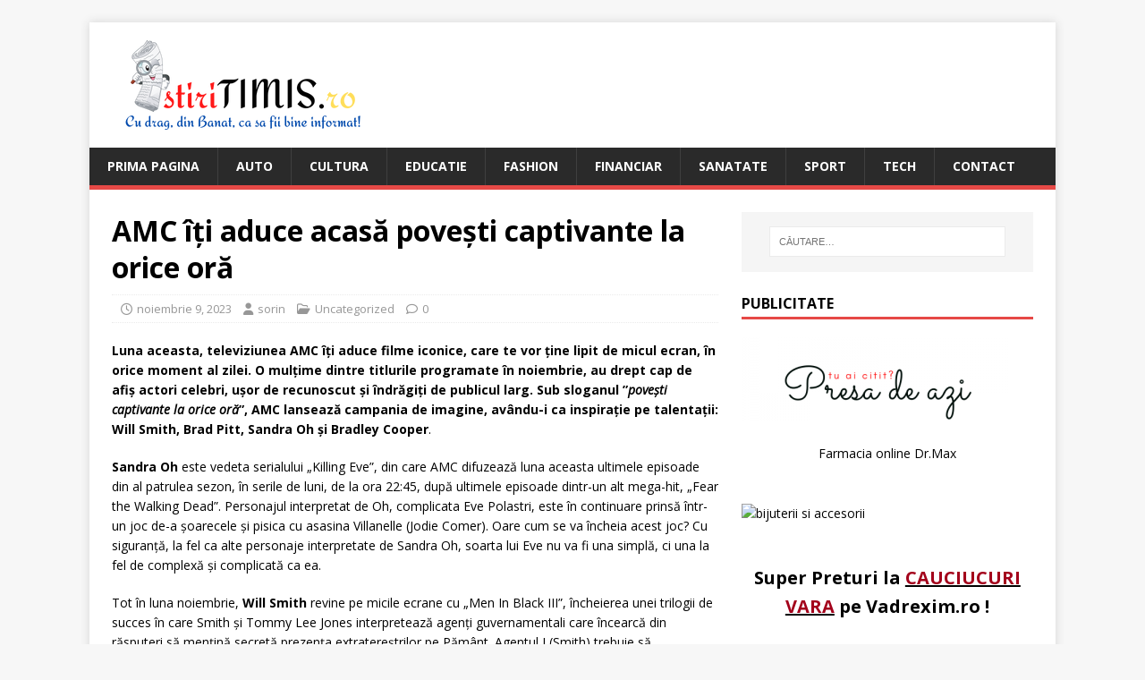

--- FILE ---
content_type: text/html; charset=UTF-8
request_url: https://stiritimis.ro/amc-iti-aduce-acasa-povesti-captivante-la-orice-ora/
body_size: 14090
content:
<!DOCTYPE html>
<html class="no-js" lang="ro-RO">
<head>
<meta charset="UTF-8">
<meta name="viewport" content="width=device-width, initial-scale=1.0">
<link rel="profile" href="https://gmpg.org/xfn/11" />
<link rel="pingback" href="https://stiritimis.ro/xmlrpc.php" />
<meta name='robots' content='index, follow, max-image-preview:large, max-snippet:-1, max-video-preview:-1' />

	<!-- This site is optimized with the Yoast SEO plugin v26.7 - https://yoast.com/wordpress/plugins/seo/ -->
	<title>AMC îți aduce acasă povești captivante la orice oră - Stiri Timis</title>
	<link rel="canonical" href="https://stiritimis.ro/amc-iti-aduce-acasa-povesti-captivante-la-orice-ora/" />
	<meta property="og:locale" content="ro_RO" />
	<meta property="og:type" content="article" />
	<meta property="og:title" content="AMC îți aduce acasă povești captivante la orice oră - Stiri Timis" />
	<meta property="og:description" content="Luna aceasta, televiziunea AMC îți aduce filme iconice, care te vor ține lipit de micul ecran, în orice moment al zilei. O mulțime dintre titlurile [...]" />
	<meta property="og:url" content="https://stiritimis.ro/amc-iti-aduce-acasa-povesti-captivante-la-orice-ora/" />
	<meta property="og:site_name" content="Stiri Timis" />
	<meta property="article:publisher" content="https://www.facebook.com/stiridintimisoara" />
	<meta property="article:published_time" content="2023-11-09T15:02:00+00:00" />
	<meta property="article:modified_time" content="2024-01-17T20:02:22+00:00" />
	<meta property="og:image" content="https://stiritimis.ro/wp-content/uploads/Layout-campanie-AMC-848x1024.jpg" />
	<meta name="author" content="sorin" />
	<meta name="twitter:card" content="summary_large_image" />
	<meta name="twitter:label1" content="Scris de" />
	<meta name="twitter:data1" content="sorin" />
	<meta name="twitter:label2" content="Timp estimat pentru citire" />
	<meta name="twitter:data2" content="4 minute" />
	<script type="application/ld+json" class="yoast-schema-graph">{"@context":"https://schema.org","@graph":[{"@type":"Article","@id":"https://stiritimis.ro/amc-iti-aduce-acasa-povesti-captivante-la-orice-ora/#article","isPartOf":{"@id":"https://stiritimis.ro/amc-iti-aduce-acasa-povesti-captivante-la-orice-ora/"},"author":{"name":"sorin","@id":"https://stiritimis.ro/#/schema/person/c65fb8019d405d7a33370350c804dfb3"},"headline":"AMC îți aduce acasă povești captivante la orice oră","datePublished":"2023-11-09T15:02:00+00:00","dateModified":"2024-01-17T20:02:22+00:00","mainEntityOfPage":{"@id":"https://stiritimis.ro/amc-iti-aduce-acasa-povesti-captivante-la-orice-ora/"},"wordCount":633,"commentCount":0,"publisher":{"@id":"https://stiritimis.ro/#organization"},"image":{"@id":"https://stiritimis.ro/amc-iti-aduce-acasa-povesti-captivante-la-orice-ora/#primaryimage"},"thumbnailUrl":"https://stiritimis.ro/wp-content/uploads/Layout-campanie-AMC-848x1024.jpg","articleSection":["Uncategorized"],"inLanguage":"ro-RO","potentialAction":[{"@type":"CommentAction","name":"Comment","target":["https://stiritimis.ro/amc-iti-aduce-acasa-povesti-captivante-la-orice-ora/#respond"]}],"copyrightYear":"2023","copyrightHolder":{"@id":"https://stiritimis.ro/#organization"}},{"@type":"WebPage","@id":"https://stiritimis.ro/amc-iti-aduce-acasa-povesti-captivante-la-orice-ora/","url":"https://stiritimis.ro/amc-iti-aduce-acasa-povesti-captivante-la-orice-ora/","name":"AMC îți aduce acasă povești captivante la orice oră - Stiri Timis","isPartOf":{"@id":"https://stiritimis.ro/#website"},"primaryImageOfPage":{"@id":"https://stiritimis.ro/amc-iti-aduce-acasa-povesti-captivante-la-orice-ora/#primaryimage"},"image":{"@id":"https://stiritimis.ro/amc-iti-aduce-acasa-povesti-captivante-la-orice-ora/#primaryimage"},"thumbnailUrl":"https://stiritimis.ro/wp-content/uploads/Layout-campanie-AMC-848x1024.jpg","datePublished":"2023-11-09T15:02:00+00:00","dateModified":"2024-01-17T20:02:22+00:00","breadcrumb":{"@id":"https://stiritimis.ro/amc-iti-aduce-acasa-povesti-captivante-la-orice-ora/#breadcrumb"},"inLanguage":"ro-RO","potentialAction":[{"@type":"ReadAction","target":["https://stiritimis.ro/amc-iti-aduce-acasa-povesti-captivante-la-orice-ora/"]}]},{"@type":"ImageObject","inLanguage":"ro-RO","@id":"https://stiritimis.ro/amc-iti-aduce-acasa-povesti-captivante-la-orice-ora/#primaryimage","url":"https://stiritimis.ro/wp-content/uploads/Layout-campanie-AMC-scaled.jpg","contentUrl":"https://stiritimis.ro/wp-content/uploads/Layout-campanie-AMC-scaled.jpg","width":2119,"height":2560},{"@type":"BreadcrumbList","@id":"https://stiritimis.ro/amc-iti-aduce-acasa-povesti-captivante-la-orice-ora/#breadcrumb","itemListElement":[{"@type":"ListItem","position":1,"name":"Prima pagină","item":"https://stiritimis.ro/"},{"@type":"ListItem","position":2,"name":"AMC îți aduce acasă povești captivante la orice oră"}]},{"@type":"WebSite","@id":"https://stiritimis.ro/#website","url":"https://stiritimis.ro/","name":"Stiri Timisoara, Stiri Timis Online","description":"Cu drag, din Banat, ca sa fii bine informat!","publisher":{"@id":"https://stiritimis.ro/#organization"},"potentialAction":[{"@type":"SearchAction","target":{"@type":"EntryPoint","urlTemplate":"https://stiritimis.ro/?s={search_term_string}"},"query-input":{"@type":"PropertyValueSpecification","valueRequired":true,"valueName":"search_term_string"}}],"inLanguage":"ro-RO"},{"@type":"Organization","@id":"https://stiritimis.ro/#organization","name":"Stiri Timisoara, Stiri Timis Online","url":"https://stiritimis.ro/","logo":{"@type":"ImageObject","inLanguage":"ro-RO","@id":"https://stiritimis.ro/#/schema/logo/image/","url":"https://stiritimis.ro/wp-content/uploads/cropped-Stiri-Timis-300-×-300-px-300-×-300-px-2.png","contentUrl":"https://stiritimis.ro/wp-content/uploads/cropped-Stiri-Timis-300-×-300-px-300-×-300-px-2.png","width":300,"height":100,"caption":"Stiri Timisoara, Stiri Timis Online"},"image":{"@id":"https://stiritimis.ro/#/schema/logo/image/"},"sameAs":["https://www.facebook.com/stiridintimisoara"]},{"@type":"Person","@id":"https://stiritimis.ro/#/schema/person/c65fb8019d405d7a33370350c804dfb3","name":"sorin","image":{"@type":"ImageObject","inLanguage":"ro-RO","@id":"https://stiritimis.ro/#/schema/person/image/","url":"https://secure.gravatar.com/avatar/7378f9ace25adaab675dfc5b1e9c386a5b9aa27ea04882e2568c295be2bf3d27?s=96&d=mm&r=g","contentUrl":"https://secure.gravatar.com/avatar/7378f9ace25adaab675dfc5b1e9c386a5b9aa27ea04882e2568c295be2bf3d27?s=96&d=mm&r=g","caption":"sorin"},"url":"https://stiritimis.ro/author/sorin/"}]}</script>
	<!-- / Yoast SEO plugin. -->


<link rel='dns-prefetch' href='//fonts.googleapis.com' />
<link rel="alternate" type="application/rss+xml" title="Stiri Timis &raquo; Flux" href="https://stiritimis.ro/feed/" />
<link rel="alternate" type="application/rss+xml" title="Stiri Timis &raquo; Flux comentarii" href="https://stiritimis.ro/comments/feed/" />
<link rel="alternate" type="application/rss+xml" title="Flux comentarii Stiri Timis &raquo; AMC îți aduce acasă povești captivante la orice oră" href="https://stiritimis.ro/amc-iti-aduce-acasa-povesti-captivante-la-orice-ora/feed/" />
<link rel="alternate" title="oEmbed (JSON)" type="application/json+oembed" href="https://stiritimis.ro/wp-json/oembed/1.0/embed?url=https%3A%2F%2Fstiritimis.ro%2Famc-iti-aduce-acasa-povesti-captivante-la-orice-ora%2F" />
<link rel="alternate" title="oEmbed (XML)" type="text/xml+oembed" href="https://stiritimis.ro/wp-json/oembed/1.0/embed?url=https%3A%2F%2Fstiritimis.ro%2Famc-iti-aduce-acasa-povesti-captivante-la-orice-ora%2F&#038;format=xml" />
<style id='wp-img-auto-sizes-contain-inline-css' type='text/css'>
img:is([sizes=auto i],[sizes^="auto," i]){contain-intrinsic-size:3000px 1500px}
/*# sourceURL=wp-img-auto-sizes-contain-inline-css */
</style>

<style id='wp-emoji-styles-inline-css' type='text/css'>

	img.wp-smiley, img.emoji {
		display: inline !important;
		border: none !important;
		box-shadow: none !important;
		height: 1em !important;
		width: 1em !important;
		margin: 0 0.07em !important;
		vertical-align: -0.1em !important;
		background: none !important;
		padding: 0 !important;
	}
/*# sourceURL=wp-emoji-styles-inline-css */
</style>
<link rel='stylesheet' id='wp-block-library-css' href='https://stiritimis.ro/wp-includes/css/dist/block-library/style.min.css?ver=6.9' type='text/css' media='all' />
<style id='wp-block-image-inline-css' type='text/css'>
.wp-block-image>a,.wp-block-image>figure>a{display:inline-block}.wp-block-image img{box-sizing:border-box;height:auto;max-width:100%;vertical-align:bottom}@media not (prefers-reduced-motion){.wp-block-image img.hide{visibility:hidden}.wp-block-image img.show{animation:show-content-image .4s}}.wp-block-image[style*=border-radius] img,.wp-block-image[style*=border-radius]>a{border-radius:inherit}.wp-block-image.has-custom-border img{box-sizing:border-box}.wp-block-image.aligncenter{text-align:center}.wp-block-image.alignfull>a,.wp-block-image.alignwide>a{width:100%}.wp-block-image.alignfull img,.wp-block-image.alignwide img{height:auto;width:100%}.wp-block-image .aligncenter,.wp-block-image .alignleft,.wp-block-image .alignright,.wp-block-image.aligncenter,.wp-block-image.alignleft,.wp-block-image.alignright{display:table}.wp-block-image .aligncenter>figcaption,.wp-block-image .alignleft>figcaption,.wp-block-image .alignright>figcaption,.wp-block-image.aligncenter>figcaption,.wp-block-image.alignleft>figcaption,.wp-block-image.alignright>figcaption{caption-side:bottom;display:table-caption}.wp-block-image .alignleft{float:left;margin:.5em 1em .5em 0}.wp-block-image .alignright{float:right;margin:.5em 0 .5em 1em}.wp-block-image .aligncenter{margin-left:auto;margin-right:auto}.wp-block-image :where(figcaption){margin-bottom:1em;margin-top:.5em}.wp-block-image.is-style-circle-mask img{border-radius:9999px}@supports ((-webkit-mask-image:none) or (mask-image:none)) or (-webkit-mask-image:none){.wp-block-image.is-style-circle-mask img{border-radius:0;-webkit-mask-image:url('data:image/svg+xml;utf8,<svg viewBox="0 0 100 100" xmlns="http://www.w3.org/2000/svg"><circle cx="50" cy="50" r="50"/></svg>');mask-image:url('data:image/svg+xml;utf8,<svg viewBox="0 0 100 100" xmlns="http://www.w3.org/2000/svg"><circle cx="50" cy="50" r="50"/></svg>');mask-mode:alpha;-webkit-mask-position:center;mask-position:center;-webkit-mask-repeat:no-repeat;mask-repeat:no-repeat;-webkit-mask-size:contain;mask-size:contain}}:root :where(.wp-block-image.is-style-rounded img,.wp-block-image .is-style-rounded img){border-radius:9999px}.wp-block-image figure{margin:0}.wp-lightbox-container{display:flex;flex-direction:column;position:relative}.wp-lightbox-container img{cursor:zoom-in}.wp-lightbox-container img:hover+button{opacity:1}.wp-lightbox-container button{align-items:center;backdrop-filter:blur(16px) saturate(180%);background-color:#5a5a5a40;border:none;border-radius:4px;cursor:zoom-in;display:flex;height:20px;justify-content:center;opacity:0;padding:0;position:absolute;right:16px;text-align:center;top:16px;width:20px;z-index:100}@media not (prefers-reduced-motion){.wp-lightbox-container button{transition:opacity .2s ease}}.wp-lightbox-container button:focus-visible{outline:3px auto #5a5a5a40;outline:3px auto -webkit-focus-ring-color;outline-offset:3px}.wp-lightbox-container button:hover{cursor:pointer;opacity:1}.wp-lightbox-container button:focus{opacity:1}.wp-lightbox-container button:focus,.wp-lightbox-container button:hover,.wp-lightbox-container button:not(:hover):not(:active):not(.has-background){background-color:#5a5a5a40;border:none}.wp-lightbox-overlay{box-sizing:border-box;cursor:zoom-out;height:100vh;left:0;overflow:hidden;position:fixed;top:0;visibility:hidden;width:100%;z-index:100000}.wp-lightbox-overlay .close-button{align-items:center;cursor:pointer;display:flex;justify-content:center;min-height:40px;min-width:40px;padding:0;position:absolute;right:calc(env(safe-area-inset-right) + 16px);top:calc(env(safe-area-inset-top) + 16px);z-index:5000000}.wp-lightbox-overlay .close-button:focus,.wp-lightbox-overlay .close-button:hover,.wp-lightbox-overlay .close-button:not(:hover):not(:active):not(.has-background){background:none;border:none}.wp-lightbox-overlay .lightbox-image-container{height:var(--wp--lightbox-container-height);left:50%;overflow:hidden;position:absolute;top:50%;transform:translate(-50%,-50%);transform-origin:top left;width:var(--wp--lightbox-container-width);z-index:9999999999}.wp-lightbox-overlay .wp-block-image{align-items:center;box-sizing:border-box;display:flex;height:100%;justify-content:center;margin:0;position:relative;transform-origin:0 0;width:100%;z-index:3000000}.wp-lightbox-overlay .wp-block-image img{height:var(--wp--lightbox-image-height);min-height:var(--wp--lightbox-image-height);min-width:var(--wp--lightbox-image-width);width:var(--wp--lightbox-image-width)}.wp-lightbox-overlay .wp-block-image figcaption{display:none}.wp-lightbox-overlay button{background:none;border:none}.wp-lightbox-overlay .scrim{background-color:#fff;height:100%;opacity:.9;position:absolute;width:100%;z-index:2000000}.wp-lightbox-overlay.active{visibility:visible}@media not (prefers-reduced-motion){.wp-lightbox-overlay.active{animation:turn-on-visibility .25s both}.wp-lightbox-overlay.active img{animation:turn-on-visibility .35s both}.wp-lightbox-overlay.show-closing-animation:not(.active){animation:turn-off-visibility .35s both}.wp-lightbox-overlay.show-closing-animation:not(.active) img{animation:turn-off-visibility .25s both}.wp-lightbox-overlay.zoom.active{animation:none;opacity:1;visibility:visible}.wp-lightbox-overlay.zoom.active .lightbox-image-container{animation:lightbox-zoom-in .4s}.wp-lightbox-overlay.zoom.active .lightbox-image-container img{animation:none}.wp-lightbox-overlay.zoom.active .scrim{animation:turn-on-visibility .4s forwards}.wp-lightbox-overlay.zoom.show-closing-animation:not(.active){animation:none}.wp-lightbox-overlay.zoom.show-closing-animation:not(.active) .lightbox-image-container{animation:lightbox-zoom-out .4s}.wp-lightbox-overlay.zoom.show-closing-animation:not(.active) .lightbox-image-container img{animation:none}.wp-lightbox-overlay.zoom.show-closing-animation:not(.active) .scrim{animation:turn-off-visibility .4s forwards}}@keyframes show-content-image{0%{visibility:hidden}99%{visibility:hidden}to{visibility:visible}}@keyframes turn-on-visibility{0%{opacity:0}to{opacity:1}}@keyframes turn-off-visibility{0%{opacity:1;visibility:visible}99%{opacity:0;visibility:visible}to{opacity:0;visibility:hidden}}@keyframes lightbox-zoom-in{0%{transform:translate(calc((-100vw + var(--wp--lightbox-scrollbar-width))/2 + var(--wp--lightbox-initial-left-position)),calc(-50vh + var(--wp--lightbox-initial-top-position))) scale(var(--wp--lightbox-scale))}to{transform:translate(-50%,-50%) scale(1)}}@keyframes lightbox-zoom-out{0%{transform:translate(-50%,-50%) scale(1);visibility:visible}99%{visibility:visible}to{transform:translate(calc((-100vw + var(--wp--lightbox-scrollbar-width))/2 + var(--wp--lightbox-initial-left-position)),calc(-50vh + var(--wp--lightbox-initial-top-position))) scale(var(--wp--lightbox-scale));visibility:hidden}}
/*# sourceURL=https://stiritimis.ro/wp-includes/blocks/image/style.min.css */
</style>
<style id='global-styles-inline-css' type='text/css'>
:root{--wp--preset--aspect-ratio--square: 1;--wp--preset--aspect-ratio--4-3: 4/3;--wp--preset--aspect-ratio--3-4: 3/4;--wp--preset--aspect-ratio--3-2: 3/2;--wp--preset--aspect-ratio--2-3: 2/3;--wp--preset--aspect-ratio--16-9: 16/9;--wp--preset--aspect-ratio--9-16: 9/16;--wp--preset--color--black: #000000;--wp--preset--color--cyan-bluish-gray: #abb8c3;--wp--preset--color--white: #ffffff;--wp--preset--color--pale-pink: #f78da7;--wp--preset--color--vivid-red: #cf2e2e;--wp--preset--color--luminous-vivid-orange: #ff6900;--wp--preset--color--luminous-vivid-amber: #fcb900;--wp--preset--color--light-green-cyan: #7bdcb5;--wp--preset--color--vivid-green-cyan: #00d084;--wp--preset--color--pale-cyan-blue: #8ed1fc;--wp--preset--color--vivid-cyan-blue: #0693e3;--wp--preset--color--vivid-purple: #9b51e0;--wp--preset--gradient--vivid-cyan-blue-to-vivid-purple: linear-gradient(135deg,rgb(6,147,227) 0%,rgb(155,81,224) 100%);--wp--preset--gradient--light-green-cyan-to-vivid-green-cyan: linear-gradient(135deg,rgb(122,220,180) 0%,rgb(0,208,130) 100%);--wp--preset--gradient--luminous-vivid-amber-to-luminous-vivid-orange: linear-gradient(135deg,rgb(252,185,0) 0%,rgb(255,105,0) 100%);--wp--preset--gradient--luminous-vivid-orange-to-vivid-red: linear-gradient(135deg,rgb(255,105,0) 0%,rgb(207,46,46) 100%);--wp--preset--gradient--very-light-gray-to-cyan-bluish-gray: linear-gradient(135deg,rgb(238,238,238) 0%,rgb(169,184,195) 100%);--wp--preset--gradient--cool-to-warm-spectrum: linear-gradient(135deg,rgb(74,234,220) 0%,rgb(151,120,209) 20%,rgb(207,42,186) 40%,rgb(238,44,130) 60%,rgb(251,105,98) 80%,rgb(254,248,76) 100%);--wp--preset--gradient--blush-light-purple: linear-gradient(135deg,rgb(255,206,236) 0%,rgb(152,150,240) 100%);--wp--preset--gradient--blush-bordeaux: linear-gradient(135deg,rgb(254,205,165) 0%,rgb(254,45,45) 50%,rgb(107,0,62) 100%);--wp--preset--gradient--luminous-dusk: linear-gradient(135deg,rgb(255,203,112) 0%,rgb(199,81,192) 50%,rgb(65,88,208) 100%);--wp--preset--gradient--pale-ocean: linear-gradient(135deg,rgb(255,245,203) 0%,rgb(182,227,212) 50%,rgb(51,167,181) 100%);--wp--preset--gradient--electric-grass: linear-gradient(135deg,rgb(202,248,128) 0%,rgb(113,206,126) 100%);--wp--preset--gradient--midnight: linear-gradient(135deg,rgb(2,3,129) 0%,rgb(40,116,252) 100%);--wp--preset--font-size--small: 13px;--wp--preset--font-size--medium: 20px;--wp--preset--font-size--large: 36px;--wp--preset--font-size--x-large: 42px;--wp--preset--spacing--20: 0.44rem;--wp--preset--spacing--30: 0.67rem;--wp--preset--spacing--40: 1rem;--wp--preset--spacing--50: 1.5rem;--wp--preset--spacing--60: 2.25rem;--wp--preset--spacing--70: 3.38rem;--wp--preset--spacing--80: 5.06rem;--wp--preset--shadow--natural: 6px 6px 9px rgba(0, 0, 0, 0.2);--wp--preset--shadow--deep: 12px 12px 50px rgba(0, 0, 0, 0.4);--wp--preset--shadow--sharp: 6px 6px 0px rgba(0, 0, 0, 0.2);--wp--preset--shadow--outlined: 6px 6px 0px -3px rgb(255, 255, 255), 6px 6px rgb(0, 0, 0);--wp--preset--shadow--crisp: 6px 6px 0px rgb(0, 0, 0);}:where(.is-layout-flex){gap: 0.5em;}:where(.is-layout-grid){gap: 0.5em;}body .is-layout-flex{display: flex;}.is-layout-flex{flex-wrap: wrap;align-items: center;}.is-layout-flex > :is(*, div){margin: 0;}body .is-layout-grid{display: grid;}.is-layout-grid > :is(*, div){margin: 0;}:where(.wp-block-columns.is-layout-flex){gap: 2em;}:where(.wp-block-columns.is-layout-grid){gap: 2em;}:where(.wp-block-post-template.is-layout-flex){gap: 1.25em;}:where(.wp-block-post-template.is-layout-grid){gap: 1.25em;}.has-black-color{color: var(--wp--preset--color--black) !important;}.has-cyan-bluish-gray-color{color: var(--wp--preset--color--cyan-bluish-gray) !important;}.has-white-color{color: var(--wp--preset--color--white) !important;}.has-pale-pink-color{color: var(--wp--preset--color--pale-pink) !important;}.has-vivid-red-color{color: var(--wp--preset--color--vivid-red) !important;}.has-luminous-vivid-orange-color{color: var(--wp--preset--color--luminous-vivid-orange) !important;}.has-luminous-vivid-amber-color{color: var(--wp--preset--color--luminous-vivid-amber) !important;}.has-light-green-cyan-color{color: var(--wp--preset--color--light-green-cyan) !important;}.has-vivid-green-cyan-color{color: var(--wp--preset--color--vivid-green-cyan) !important;}.has-pale-cyan-blue-color{color: var(--wp--preset--color--pale-cyan-blue) !important;}.has-vivid-cyan-blue-color{color: var(--wp--preset--color--vivid-cyan-blue) !important;}.has-vivid-purple-color{color: var(--wp--preset--color--vivid-purple) !important;}.has-black-background-color{background-color: var(--wp--preset--color--black) !important;}.has-cyan-bluish-gray-background-color{background-color: var(--wp--preset--color--cyan-bluish-gray) !important;}.has-white-background-color{background-color: var(--wp--preset--color--white) !important;}.has-pale-pink-background-color{background-color: var(--wp--preset--color--pale-pink) !important;}.has-vivid-red-background-color{background-color: var(--wp--preset--color--vivid-red) !important;}.has-luminous-vivid-orange-background-color{background-color: var(--wp--preset--color--luminous-vivid-orange) !important;}.has-luminous-vivid-amber-background-color{background-color: var(--wp--preset--color--luminous-vivid-amber) !important;}.has-light-green-cyan-background-color{background-color: var(--wp--preset--color--light-green-cyan) !important;}.has-vivid-green-cyan-background-color{background-color: var(--wp--preset--color--vivid-green-cyan) !important;}.has-pale-cyan-blue-background-color{background-color: var(--wp--preset--color--pale-cyan-blue) !important;}.has-vivid-cyan-blue-background-color{background-color: var(--wp--preset--color--vivid-cyan-blue) !important;}.has-vivid-purple-background-color{background-color: var(--wp--preset--color--vivid-purple) !important;}.has-black-border-color{border-color: var(--wp--preset--color--black) !important;}.has-cyan-bluish-gray-border-color{border-color: var(--wp--preset--color--cyan-bluish-gray) !important;}.has-white-border-color{border-color: var(--wp--preset--color--white) !important;}.has-pale-pink-border-color{border-color: var(--wp--preset--color--pale-pink) !important;}.has-vivid-red-border-color{border-color: var(--wp--preset--color--vivid-red) !important;}.has-luminous-vivid-orange-border-color{border-color: var(--wp--preset--color--luminous-vivid-orange) !important;}.has-luminous-vivid-amber-border-color{border-color: var(--wp--preset--color--luminous-vivid-amber) !important;}.has-light-green-cyan-border-color{border-color: var(--wp--preset--color--light-green-cyan) !important;}.has-vivid-green-cyan-border-color{border-color: var(--wp--preset--color--vivid-green-cyan) !important;}.has-pale-cyan-blue-border-color{border-color: var(--wp--preset--color--pale-cyan-blue) !important;}.has-vivid-cyan-blue-border-color{border-color: var(--wp--preset--color--vivid-cyan-blue) !important;}.has-vivid-purple-border-color{border-color: var(--wp--preset--color--vivid-purple) !important;}.has-vivid-cyan-blue-to-vivid-purple-gradient-background{background: var(--wp--preset--gradient--vivid-cyan-blue-to-vivid-purple) !important;}.has-light-green-cyan-to-vivid-green-cyan-gradient-background{background: var(--wp--preset--gradient--light-green-cyan-to-vivid-green-cyan) !important;}.has-luminous-vivid-amber-to-luminous-vivid-orange-gradient-background{background: var(--wp--preset--gradient--luminous-vivid-amber-to-luminous-vivid-orange) !important;}.has-luminous-vivid-orange-to-vivid-red-gradient-background{background: var(--wp--preset--gradient--luminous-vivid-orange-to-vivid-red) !important;}.has-very-light-gray-to-cyan-bluish-gray-gradient-background{background: var(--wp--preset--gradient--very-light-gray-to-cyan-bluish-gray) !important;}.has-cool-to-warm-spectrum-gradient-background{background: var(--wp--preset--gradient--cool-to-warm-spectrum) !important;}.has-blush-light-purple-gradient-background{background: var(--wp--preset--gradient--blush-light-purple) !important;}.has-blush-bordeaux-gradient-background{background: var(--wp--preset--gradient--blush-bordeaux) !important;}.has-luminous-dusk-gradient-background{background: var(--wp--preset--gradient--luminous-dusk) !important;}.has-pale-ocean-gradient-background{background: var(--wp--preset--gradient--pale-ocean) !important;}.has-electric-grass-gradient-background{background: var(--wp--preset--gradient--electric-grass) !important;}.has-midnight-gradient-background{background: var(--wp--preset--gradient--midnight) !important;}.has-small-font-size{font-size: var(--wp--preset--font-size--small) !important;}.has-medium-font-size{font-size: var(--wp--preset--font-size--medium) !important;}.has-large-font-size{font-size: var(--wp--preset--font-size--large) !important;}.has-x-large-font-size{font-size: var(--wp--preset--font-size--x-large) !important;}
/*# sourceURL=global-styles-inline-css */
</style>

<style id='classic-theme-styles-inline-css' type='text/css'>
/*! This file is auto-generated */
.wp-block-button__link{color:#fff;background-color:#32373c;border-radius:9999px;box-shadow:none;text-decoration:none;padding:calc(.667em + 2px) calc(1.333em + 2px);font-size:1.125em}.wp-block-file__button{background:#32373c;color:#fff;text-decoration:none}
/*# sourceURL=/wp-includes/css/classic-themes.min.css */
</style>
<link rel='stylesheet' id='mh-google-fonts-css' href='https://fonts.googleapis.com/css?family=Open+Sans:400,400italic,700,600' type='text/css' media='all' />
<link rel='stylesheet' id='mh-magazine-lite-css' href='https://stiritimis.ro/wp-content/themes/mh-magazine-lite/style.css?ver=2.10.0' type='text/css' media='all' />
<link rel='stylesheet' id='mh-font-awesome-css' href='https://stiritimis.ro/wp-content/themes/mh-magazine-lite/includes/font-awesome.min.css' type='text/css' media='all' />
<link rel='stylesheet' id='wp-block-paragraph-css' href='https://stiritimis.ro/wp-includes/blocks/paragraph/style.min.css?ver=6.9' type='text/css' media='all' />
<script type="text/javascript" src="https://stiritimis.ro/wp-includes/js/jquery/jquery.min.js?ver=3.7.1" id="jquery-core-js"></script>
<script type="text/javascript" src="https://stiritimis.ro/wp-includes/js/jquery/jquery-migrate.min.js?ver=3.4.1" id="jquery-migrate-js"></script>
<script type="text/javascript" id="mh-scripts-js-extra">
/* <![CDATA[ */
var mh_magazine = {"text":{"toggle_menu":"Toggle Menu"}};
//# sourceURL=mh-scripts-js-extra
/* ]]> */
</script>
<script type="text/javascript" src="https://stiritimis.ro/wp-content/themes/mh-magazine-lite/js/scripts.js?ver=2.10.0" id="mh-scripts-js"></script>
<link rel="https://api.w.org/" href="https://stiritimis.ro/wp-json/" /><link rel="alternate" title="JSON" type="application/json" href="https://stiritimis.ro/wp-json/wp/v2/posts/6416" /><link rel="EditURI" type="application/rsd+xml" title="RSD" href="https://stiritimis.ro/xmlrpc.php?rsd" />
<meta name="generator" content="WordPress 6.9" />
<link rel='shortlink' href='https://stiritimis.ro/?p=6416' />
<!--[if lt IE 9]>
<script src="https://stiritimis.ro/wp-content/themes/mh-magazine-lite/js/css3-mediaqueries.js"></script>
<![endif]-->
</head>
<body id="mh-mobile" class="wp-singular post-template-default single single-post postid-6416 single-format-standard wp-custom-logo wp-theme-mh-magazine-lite mh-right-sb" itemscope="itemscope" itemtype="https://schema.org/WebPage">
<div class="mh-container mh-container-outer">
<div class="mh-header-mobile-nav mh-clearfix"></div>
<header class="mh-header" itemscope="itemscope" itemtype="https://schema.org/WPHeader">
	<div class="mh-container mh-container-inner mh-row mh-clearfix">
		<div class="mh-custom-header mh-clearfix">
<div class="mh-site-identity">
<div class="mh-site-logo" role="banner" itemscope="itemscope" itemtype="https://schema.org/Brand">
<a href="https://stiritimis.ro/" class="custom-logo-link" rel="home"><img width="300" height="100" src="https://stiritimis.ro/wp-content/uploads/cropped-Stiri-Timis-300-×-300-px-300-×-300-px-2.png" class="custom-logo" alt="Stiri Timis" decoding="async" /></a></div>
</div>
</div>
	</div>
	<div class="mh-main-nav-wrap">
		<nav class="mh-navigation mh-main-nav mh-container mh-container-inner mh-clearfix" itemscope="itemscope" itemtype="https://schema.org/SiteNavigationElement">
			<div class="menu-homeee-container"><ul id="menu-homeee" class="menu"><li id="menu-item-33" class="menu-item menu-item-type-custom menu-item-object-custom menu-item-home menu-item-33"><a href="https://stiritimis.ro">Prima Pagina</a></li>
<li id="menu-item-4918" class="menu-item menu-item-type-taxonomy menu-item-object-category menu-item-4918"><a href="https://stiritimis.ro/auto/">Auto</a></li>
<li id="menu-item-4920" class="menu-item menu-item-type-taxonomy menu-item-object-category menu-item-4920"><a href="https://stiritimis.ro/cultura/">Cultura</a></li>
<li id="menu-item-4921" class="menu-item menu-item-type-taxonomy menu-item-object-category menu-item-4921"><a href="https://stiritimis.ro/educatie/">Educatie</a></li>
<li id="menu-item-4922" class="menu-item menu-item-type-taxonomy menu-item-object-category menu-item-4922"><a href="https://stiritimis.ro/fashion/">Fashion</a></li>
<li id="menu-item-4923" class="menu-item menu-item-type-taxonomy menu-item-object-category menu-item-4923"><a href="https://stiritimis.ro/financiar/">Financiar</a></li>
<li id="menu-item-4925" class="menu-item menu-item-type-taxonomy menu-item-object-category menu-item-4925"><a href="https://stiritimis.ro/sanatate/">Sanatate</a></li>
<li id="menu-item-4926" class="menu-item menu-item-type-taxonomy menu-item-object-category menu-item-4926"><a href="https://stiritimis.ro/sport/">Sport</a></li>
<li id="menu-item-4927" class="menu-item menu-item-type-taxonomy menu-item-object-category menu-item-4927"><a href="https://stiritimis.ro/tech/">Tech</a></li>
<li id="menu-item-1389" class="menu-item menu-item-type-post_type menu-item-object-page menu-item-1389"><a href="https://stiritimis.ro/contact/">Contact</a></li>
</ul></div>		</nav>
	</div>
</header><div class="mh-wrapper mh-clearfix">
	<div id="main-content" class="mh-content" role="main" itemprop="mainContentOfPage"><article id="post-6416" class="post-6416 post type-post status-publish format-standard hentry category-uncategorized">
	<header class="entry-header mh-clearfix"><h1 class="entry-title">AMC îți aduce acasă povești captivante la orice oră</h1><p class="mh-meta entry-meta">
<span class="entry-meta-date updated"><i class="far fa-clock"></i><a href="https://stiritimis.ro/2023/11/">noiembrie 9, 2023</a></span>
<span class="entry-meta-author author vcard"><i class="fa fa-user"></i><a class="fn" href="https://stiritimis.ro/author/sorin/">sorin</a></span>
<span class="entry-meta-categories"><i class="far fa-folder-open"></i><a href="https://stiritimis.ro/uncategorized/" rel="category tag">Uncategorized</a></span>
<span class="entry-meta-comments"><i class="far fa-comment"></i><a class="mh-comment-scroll" href="https://stiritimis.ro/amc-iti-aduce-acasa-povesti-captivante-la-orice-ora/#mh-comments">0</a></span>
</p>
	</header>
		<div class="entry-content mh-clearfix">
<p><strong>Luna aceasta, televiziunea AMC îți aduce filme iconice, care te vor ține lipit de micul ecran, în orice moment al zilei. O mulțime dintre titlurile programate în noiembrie, au drept cap de afiș actori celebri, ușor de recunoscut și îndrăgiți de publicul larg. Sub sloganul ”</strong><strong><em>povești captivante la orice oră</em></strong><strong>”, AMC lansează campania de imagine, avându-i ca inspirație pe talentații: Will Smith, Brad Pitt, Sandra Oh și Bradley Cooper</strong>.</p>



<p><strong>Sandra Oh</strong> este vedeta serialului „Killing Eve”, din care AMC difuzează luna aceasta ultimele episoade din al patrulea sezon, în serile de luni, de la ora 22:45, după ultimele episoade dintr-un alt mega-hit, „Fear the Walking Dead”. Personajul interpretat de Oh, complicata Eve Polastri, este în continuare prinsă într-un joc de-a șoarecele și pisica cu asasina Villanelle (Jodie Comer). Oare cum se va încheia acest joc? Cu siguranță, la fel ca alte personaje interpretate de Sandra Oh, soarta lui Eve nu va fi una simplă, ci una la fel de complexă și complicată ca ea.&nbsp;</p>



<p>Tot în luna noiembrie, <strong>Will Smith</strong> revine pe micile ecrane cu „Men In Black III”, încheierea unei trilogii de succes în care Smith și Tommy Lee Jones interpretează agenți guvernamentali care încearcă din răsputeri să mențină secretă prezența extratereștrilor pe Pământ. Agentul J (Smith) trebuie să călătorească în timp de această dată, pentru a-i salva viața fostului său partener, Agentul K (Jones) și a opri distrugerea planetei. După cum știm din filmografia lui Will Smith, mereu putem conta pe personajele lui. Producția e difuzată luni, 20 noiembrie, de la ora 20:00.&nbsp;</p>



<p><strong>Brad Pitt</strong>, de asemenea, nu are nevoie de nicio introducere specială, pentru că toate producțiile în care apare sunt captivante, bune de urmărit la orice oră. Cine poate spune „nu” unei producții precum „Snatch” sau ”Șapte ani în Tibet”, ultimul fiind programat pentru ultima lună a anului.</p>



<p>&nbsp;Iar <strong>Bradley Cooper</strong> vine tare din urmă. Actorul s-a lansat la ani buni după Pitt, dar a reușit să seducă publicul rapid, cu umorul și profunzimea interpretărilor lui, în producții precum „Limitless/ Dincolo de limite” din 2011, în care i-a ținut piept unui gigant precum Robert De Niro sau în producția ”New York, te iubesc”, programată, tot spre final de an.&nbsp;&nbsp;</p>



<p>În luna noiembrie, AMC a programat filme unul și unul precum „<strong><em>Memoriile unei gheișe</em></strong>”, adaptarea unui bestseller apreciat în toată lumea, inclusiv la noi, „<strong><em>Beowulf”</em></strong>, care-l are în rolul principal pe „nemuritorul” Christopher Lambert, dar și filme clasice de acțiune, care nu se demodează niciodată, care au în prim plan eroi de acțiune legendari, precum „<strong><em>Ultima aventură</em></strong>”, cu Arnold Schwarzenegger, și „<strong><em>Ultima bătălie</em></strong>”, cu Jean Claude Van Damme.&nbsp;</p>



<p>AMC pune mereu pe primul loc experiența telespectatorilor, oferind filme memorabile și …<strong>povești captivante la orice oră!</strong></p>



<p><strong>Despre AMC</strong>:<br></p>



<p><em><br></em><em>AMC este gazda unora dintre cele mai populare și aclamate programe de televiziune. Fondată din dragoste pentru măiestrie și povești extraordinare, AMC oferă filme apreciate și seriale originale premium.&nbsp; Televiziunea a produs unele dintre cele mai premiate seriale dramatice din ultima decadă, inclusiv „Mad Men” și „Breaking Bad”. AMC are istoric excepțional de a câștiga peste 45 de premii Primetime Emmy și de a obține peste 290 de nominalizări Emmy. AMC a fost prima rețea de cablu de bază care a câștigat vreodată Premiul Emmy pentru Cel Mai Bun Serial Dramatic cu Mad Men în 2008. Printre serialele originale de actualitate ale AMC, se numără câștigătorul Globurilor de Aur, ”Better Call Saul”, alături de ”Fear the Walking Dead”, ”NOS4A2” și ”The Terror”.</em></p>



<p><a href="https://www.facebook.com/amctvro">www.facebook.com/amctvro</a> </p>



<figure class="wp-block-image size-large"><img fetchpriority="high" decoding="async" width="848" height="1024" src="https://stiritimis.ro/wp-content/uploads/Layout-campanie-AMC-848x1024.jpg" alt="" class="wp-image-6417" srcset="https://stiritimis.ro/wp-content/uploads/Layout-campanie-AMC-848x1024.jpg 848w, https://stiritimis.ro/wp-content/uploads/Layout-campanie-AMC-248x300.jpg 248w, https://stiritimis.ro/wp-content/uploads/Layout-campanie-AMC-768x928.jpg 768w, https://stiritimis.ro/wp-content/uploads/Layout-campanie-AMC-1271x1536.jpg 1271w, https://stiritimis.ro/wp-content/uploads/Layout-campanie-AMC-1695x2048.jpg 1695w" sizes="(max-width: 848px) 100vw, 848px" /></figure>
	</div></article><nav class="mh-post-nav mh-row mh-clearfix" itemscope="itemscope" itemtype="https://schema.org/SiteNavigationElement">
<div class="mh-col-1-2 mh-post-nav-item mh-post-nav-prev">
<a href="https://stiritimis.ro/dezlantuie-aventura-urbana-cu-stil-si-confort/" rel="prev"><img width="80" height="60" src="https://stiritimis.ro/wp-content/uploads/5-3-80x60.jpg" class="attachment-mh-magazine-lite-small size-mh-magazine-lite-small wp-post-image" alt="" decoding="async" srcset="https://stiritimis.ro/wp-content/uploads/5-3-80x60.jpg 80w, https://stiritimis.ro/wp-content/uploads/5-3-505x381.jpg 505w, https://stiritimis.ro/wp-content/uploads/5-3-326x245.jpg 326w" sizes="(max-width: 80px) 100vw, 80px" /><span>Anterior</span><p>Dezlănțuie aventura urbană, cu stil și confort</p></a></div>
<div class="mh-col-1-2 mh-post-nav-item mh-post-nav-next">
<a href="https://stiritimis.ro/zenko-ai-s-a-lansat-oficial-in-romania-compania-elvetiana-isi-propune-sa-livreze-companiilor-digital-brain-extension-minte-digitala/" rel="next"><img width="80" height="60" src="https://stiritimis.ro/wp-content/uploads/3-5-80x60.jpg" class="attachment-mh-magazine-lite-small size-mh-magazine-lite-small wp-post-image" alt="" decoding="async" srcset="https://stiritimis.ro/wp-content/uploads/3-5-80x60.jpg 80w, https://stiritimis.ro/wp-content/uploads/3-5-678x509.jpg 678w, https://stiritimis.ro/wp-content/uploads/3-5-326x245.jpg 326w" sizes="(max-width: 80px) 100vw, 80px" /><span>Următor</span><p>Zenko.ai s-a lansat oficial în România. Compania elvețiană își propune să livreze companiilor, Digital Brain Extension &#8211; Minte Digitală</p></a></div>
</nav>
		<h4 id="mh-comments" class="mh-widget-title mh-comment-form-title">
			<span class="mh-widget-title-inner">
				Fii primul care comentează			</span>
		</h4>	<div id="respond" class="comment-respond">
		<h3 id="reply-title" class="comment-reply-title">Lasă un răspuns <small><a rel="nofollow" id="cancel-comment-reply-link" href="/amc-iti-aduce-acasa-povesti-captivante-la-orice-ora/#respond" style="display:none;">Anulează răspunsul</a></small></h3><form action="https://stiritimis.ro/wp-comments-post.php" method="post" id="commentform" class="comment-form"><p class="comment-notes">Adresa ta de email nu va fi publicată.</p><p class="comment-form-comment"><label for="comment">Comentariu</label><br/><textarea id="comment" name="comment" cols="45" rows="5" aria-required="true"></textarea></p><p class="comment-form-author"><label for="author">Nume</label><span class="required">*</span><br/><input id="author" name="author" type="text" value="" size="30" aria-required='true' /></p>
<p class="comment-form-email"><label for="email">Email</label><span class="required">*</span><br/><input id="email" name="email" type="text" value="" size="30" aria-required='true' /></p>
<p class="comment-form-url"><label for="url">Site web</label><br/><input id="url" name="url" type="text" value="" size="30" /></p>
<p class="comment-form-cookies-consent"><input id="wp-comment-cookies-consent" name="wp-comment-cookies-consent" type="checkbox" value="yes" /><label for="wp-comment-cookies-consent">Salvează-mi numele, emailul și site-ul web în acest navigator pentru data viitoare când o să comentez.</label></p>
<p class="form-submit"><input name="submit" type="submit" id="submit" class="submit" value="Publică comentariul" /> <input type='hidden' name='comment_post_ID' value='6416' id='comment_post_ID' />
<input type='hidden' name='comment_parent' id='comment_parent' value='0' />
</p><p style="display: none;"><input type="hidden" id="akismet_comment_nonce" name="akismet_comment_nonce" value="a6cf7cf3c3" /></p><p style="display: none !important;" class="akismet-fields-container" data-prefix="ak_"><label>&#916;<textarea name="ak_hp_textarea" cols="45" rows="8" maxlength="100"></textarea></label><input type="hidden" id="ak_js_1" name="ak_js" value="116"/><script>document.getElementById( "ak_js_1" ).setAttribute( "value", ( new Date() ).getTime() );</script></p></form>	</div><!-- #respond -->
		</div>
	<aside class="mh-widget-col-1 mh-sidebar" itemscope="itemscope" itemtype="https://schema.org/WPSideBar"><div id="search-2" class="mh-widget widget_search"><form role="search" method="get" class="search-form" action="https://stiritimis.ro/">
				<label>
					<span class="screen-reader-text">Caută după:</span>
					<input type="search" class="search-field" placeholder="Căutare&hellip;" value="" name="s" />
				</label>
				<input type="submit" class="search-submit" value="Caută" />
			</form></div><div id="media_image-3" class="mh-widget widget_media_image"><h4 class="mh-widget-title"><span class="mh-widget-title-inner">Publicitate</span></h4><a href="https://presadeazi.ro/"><img width="300" height="94" src="https://stiritimis.ro/wp-content/uploads/Presa-de-azi-online.png" class="image wp-image-1698  attachment-full size-full" alt="stiri online" style="max-width: 100%; height: auto;" decoding="async" loading="lazy" /></a></div><div id="text-14" class="mh-widget widget_text">			<div class="textwidget"><p class="has-text-align-center"><a href="https://www.drmax.ro">Farmacia online Dr.Max</a></p>
</div>
		</div><div id="custom_html-9" class="widget_text mh-widget widget_custom_html"><div class="textwidget custom-html-widget"><figure class="wp-block-image aligncenter size-full"><a href="https://www.saratremo.ro/"><img src="https://presadeazi.ro/wp-content/uploads/2024/12/saratremo-300x100-1.png" alt="bijuterii si accesorii" class="wp-image-38894"/></a></figure></div></div><div id="custom_html-10" class="widget_text mh-widget widget_custom_html"><div class="textwidget custom-html-widget"><p class="has-text-align-center has-medium-font-size"><strong>Super Preturi la <a href="https://www.vadrexim.ro/anvelope-vara.html"><u><span style="color:#a3001b" class="has-inline-color">CAUCIUCURI VARA</span></u></a> pe Vadrexim.ro !</strong></p></div></div><div id="custom_html-7" class="widget_text mh-widget widget_custom_html"><div class="textwidget custom-html-widget"><center><a href="https://msmileorto.ro/" title="Ortodont Cluj">Ortodont</a></center></div></div><div id="custom_html-2" class="widget_text mh-widget widget_custom_html"><div class="textwidget custom-html-widget">
<a href="https://www.twelvetransfers.co.uk/" title="Taxi London">Taxi Gatwick</a>
<a href="https://tradesilvania.com/" title="Bitcoin in Romania">Bitcoin Romania</a>
</div></div><div id="custom_html-8" class="widget_text mh-widget widget_custom_html"><div class="textwidget custom-html-widget"><figure class="wp-block-image aligncenter size-full is-resized is-style-default td-caption-align-center"><a href="https://companiaddd.ro/"><img src="https://presadeazi.ro/wp-content/uploads/2023/03/compania-ddd-banner.png" alt="Servicii deratizare, Dezinsectie, Dezinfectie" class="wp-image-10722" width="300" height="100"/></a></figure></div></div><div id="text-13" class="mh-widget widget_text">			<div class="textwidget"><p><center><a href="https://www.bossnet.ro/">servicii web design</a></center></p>
</div>
		</div><div id="text-3" class="mh-widget widget_text">			<div class="textwidget"><p><!-- Global site tag (gtag.js) - Google Analytics --><br />
<script async src="https://www.googletagmanager.com/gtag/js?id=UA-91097211-2"></script><br />
<script>
  window.dataLayer = window.dataLayer || [];
  function gtag(){dataLayer.push(arguments);}
  gtag('js', new Date());</p>
<p>  gtag('config', 'UA-91097211-2');
</script></p>
</div>
		</div><div id="custom_html-11" class="widget_text mh-widget widget_custom_html"><div class="textwidget custom-html-widget"><!-- Global site tag (gtag.js) - Google Analytics -->
<script async src="https://www.googletagmanager.com/gtag/js?id=G-00WZX1FLEV"></script>
<script>
  window.dataLayer = window.dataLayer || [];
  function gtag(){dataLayer.push(arguments);}
  gtag('js', new Date());

  gtag('config', 'G-00WZX1FLEV');
</script></div></div><div id="block-7" class="mh-widget widget_block"><center><a href="https://www.presaonline.ro/">presa online</a> </center></div><div id="block-3" class="mh-widget widget_block"><!-- Histats.com  START (hidden counter) -->
<a href="/" alt="" target="_blank">
<img decoding="async" src="//sstatic1.histats.com/0.gif?4739714&amp;101" alt="" border="0">
<!-- Histats.com  END  --></a></div><div id="block-4" class="mh-widget widget_block"><script data-cfasync="false" type="text/javascript" id="clever-core">
    /* <![CDATA[ */
        (function (document, window) {
            var a, c = document.createElement("script"), f = window.frameElement;

            c.id = "CleverCoreLoader75539";
            c.src = "https://scripts.cleverwebserver.com/132eefda5db07d42ccb84153386492ed.js";

            c.async = !0;
            c.type = "text/javascript";
            c.setAttribute("data-target", window.name || (f && f.getAttribute("id")));
            c.setAttribute("data-callback", "put-your-callback-function-here");
            c.setAttribute("data-callback-url-click", "put-your-click-macro-here");
            c.setAttribute("data-callback-url-view", "put-your-view-macro-here");

            try {
                a = parent.document.getElementsByTagName("script")[0] || document.getElementsByTagName("script")[0];
            } catch (e) {
                a = !1;
            }

            a || (a = document.getElementsByTagName("head")[0] || document.getElementsByTagName("body")[0]);
            a.parentNode.insertBefore(c, a);
        })(document, window);
    /* ]]> */
    </script></div><div id="block-8" class="mh-widget widget_block"><center><a href="https://completdental.ro/implantologie-dentara/" title="Implant dentar" target="_blank">Implant dentar Bucuresti</a></center></div><div id="block-9" class="mh-widget widget_block"><center>
    <h2>Site-uri de stiri</h2>
    <ul>
        
        <a href="https://stirileolteniei.ro">Stirile Olteniei</a><br>
        <a href="https://stirilebanatului.ro">Stirile Banatului</a><br>
        <a href="https://stirilemoldovei.ro">Stirile Moldovei</a><br>
        <a href="https://ziarultransilvaniei.ro">Ziarul Transilvaniei</a><br>
        <a href="https://stiridincluj.ro">Stiri din Cluj</a><br>
        <a href="https://www.bacau.net">Stiri Bacau</a>
    </ul>
</center></div></aside></div>
<div class="mh-copyright-wrap">
	<div class="mh-container mh-container-inner mh-clearfix">
		<p class="mh-copyright">Drepturi de autor &copy; 2026 | Temă WordPress de <a href="https://mhthemes.com/themes/mh-magazine/?utm_source=customer&#038;utm_medium=link&#038;utm_campaign=MH+Magazine+Lite" rel="nofollow">MH Themes</a></p>
	</div>
</div>
</div><!-- .mh-container-outer -->
<script type="speculationrules">
{"prefetch":[{"source":"document","where":{"and":[{"href_matches":"/*"},{"not":{"href_matches":["/wp-*.php","/wp-admin/*","/wp-content/uploads/*","/wp-content/*","/wp-content/plugins/*","/wp-content/themes/mh-magazine-lite/*","/*\\?(.+)"]}},{"not":{"selector_matches":"a[rel~=\"nofollow\"]"}},{"not":{"selector_matches":".no-prefetch, .no-prefetch a"}}]},"eagerness":"conservative"}]}
</script>
<script type="text/javascript" src="https://stiritimis.ro/wp-includes/js/comment-reply.min.js?ver=6.9" id="comment-reply-js" async="async" data-wp-strategy="async" fetchpriority="low"></script>
<script defer type="text/javascript" src="https://stiritimis.ro/wp-content/plugins/akismet/_inc/akismet-frontend.js?ver=1763113897" id="akismet-frontend-js"></script>
<script id="wp-emoji-settings" type="application/json">
{"baseUrl":"https://s.w.org/images/core/emoji/17.0.2/72x72/","ext":".png","svgUrl":"https://s.w.org/images/core/emoji/17.0.2/svg/","svgExt":".svg","source":{"concatemoji":"https://stiritimis.ro/wp-includes/js/wp-emoji-release.min.js?ver=6.9"}}
</script>
<script type="module">
/* <![CDATA[ */
/*! This file is auto-generated */
const a=JSON.parse(document.getElementById("wp-emoji-settings").textContent),o=(window._wpemojiSettings=a,"wpEmojiSettingsSupports"),s=["flag","emoji"];function i(e){try{var t={supportTests:e,timestamp:(new Date).valueOf()};sessionStorage.setItem(o,JSON.stringify(t))}catch(e){}}function c(e,t,n){e.clearRect(0,0,e.canvas.width,e.canvas.height),e.fillText(t,0,0);t=new Uint32Array(e.getImageData(0,0,e.canvas.width,e.canvas.height).data);e.clearRect(0,0,e.canvas.width,e.canvas.height),e.fillText(n,0,0);const a=new Uint32Array(e.getImageData(0,0,e.canvas.width,e.canvas.height).data);return t.every((e,t)=>e===a[t])}function p(e,t){e.clearRect(0,0,e.canvas.width,e.canvas.height),e.fillText(t,0,0);var n=e.getImageData(16,16,1,1);for(let e=0;e<n.data.length;e++)if(0!==n.data[e])return!1;return!0}function u(e,t,n,a){switch(t){case"flag":return n(e,"\ud83c\udff3\ufe0f\u200d\u26a7\ufe0f","\ud83c\udff3\ufe0f\u200b\u26a7\ufe0f")?!1:!n(e,"\ud83c\udde8\ud83c\uddf6","\ud83c\udde8\u200b\ud83c\uddf6")&&!n(e,"\ud83c\udff4\udb40\udc67\udb40\udc62\udb40\udc65\udb40\udc6e\udb40\udc67\udb40\udc7f","\ud83c\udff4\u200b\udb40\udc67\u200b\udb40\udc62\u200b\udb40\udc65\u200b\udb40\udc6e\u200b\udb40\udc67\u200b\udb40\udc7f");case"emoji":return!a(e,"\ud83e\u1fac8")}return!1}function f(e,t,n,a){let r;const o=(r="undefined"!=typeof WorkerGlobalScope&&self instanceof WorkerGlobalScope?new OffscreenCanvas(300,150):document.createElement("canvas")).getContext("2d",{willReadFrequently:!0}),s=(o.textBaseline="top",o.font="600 32px Arial",{});return e.forEach(e=>{s[e]=t(o,e,n,a)}),s}function r(e){var t=document.createElement("script");t.src=e,t.defer=!0,document.head.appendChild(t)}a.supports={everything:!0,everythingExceptFlag:!0},new Promise(t=>{let n=function(){try{var e=JSON.parse(sessionStorage.getItem(o));if("object"==typeof e&&"number"==typeof e.timestamp&&(new Date).valueOf()<e.timestamp+604800&&"object"==typeof e.supportTests)return e.supportTests}catch(e){}return null}();if(!n){if("undefined"!=typeof Worker&&"undefined"!=typeof OffscreenCanvas&&"undefined"!=typeof URL&&URL.createObjectURL&&"undefined"!=typeof Blob)try{var e="postMessage("+f.toString()+"("+[JSON.stringify(s),u.toString(),c.toString(),p.toString()].join(",")+"));",a=new Blob([e],{type:"text/javascript"});const r=new Worker(URL.createObjectURL(a),{name:"wpTestEmojiSupports"});return void(r.onmessage=e=>{i(n=e.data),r.terminate(),t(n)})}catch(e){}i(n=f(s,u,c,p))}t(n)}).then(e=>{for(const n in e)a.supports[n]=e[n],a.supports.everything=a.supports.everything&&a.supports[n],"flag"!==n&&(a.supports.everythingExceptFlag=a.supports.everythingExceptFlag&&a.supports[n]);var t;a.supports.everythingExceptFlag=a.supports.everythingExceptFlag&&!a.supports.flag,a.supports.everything||((t=a.source||{}).concatemoji?r(t.concatemoji):t.wpemoji&&t.twemoji&&(r(t.twemoji),r(t.wpemoji)))});
//# sourceURL=https://stiritimis.ro/wp-includes/js/wp-emoji-loader.min.js
/* ]]> */
</script>
<script defer src="https://static.cloudflareinsights.com/beacon.min.js/vcd15cbe7772f49c399c6a5babf22c1241717689176015" integrity="sha512-ZpsOmlRQV6y907TI0dKBHq9Md29nnaEIPlkf84rnaERnq6zvWvPUqr2ft8M1aS28oN72PdrCzSjY4U6VaAw1EQ==" data-cf-beacon='{"version":"2024.11.0","token":"0621e736dd60430a8ac552ae749eb499","r":1,"server_timing":{"name":{"cfCacheStatus":true,"cfEdge":true,"cfExtPri":true,"cfL4":true,"cfOrigin":true,"cfSpeedBrain":true},"location_startswith":null}}' crossorigin="anonymous"></script>
</body>
</html>

<!-- Page cached by LiteSpeed Cache 7.7 on 2026-01-21 09:26:18 -->